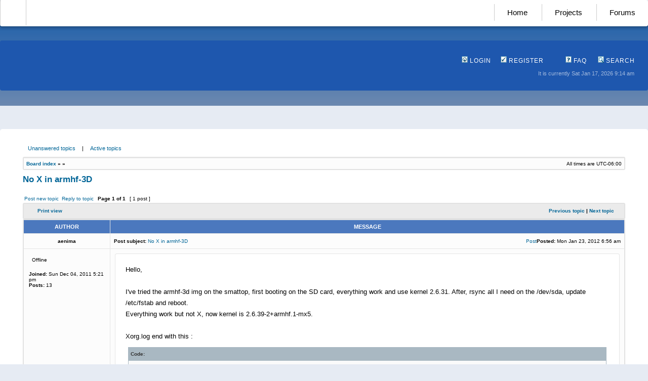

--- FILE ---
content_type: text/html; charset=UTF-8
request_url: https://powerdeveloper.org/forums/viewtopic.php?f=7&t=2162&p=15673&sid=84497d5df307241740b399d73e87118b
body_size: 4791
content:
<!DOCTYPE html PUBLIC "-//W3C//DTD XHTML 1.0 Transitional//EN" "http://www.w3.org/TR/xhtml1/DTD/xhtml1-transitional.dtd">
<html xmlns="http://www.w3.org/1999/xhtml" dir="ltr" lang="en-gb" xml:lang="en-gb">
<head>

<meta http-equiv="content-type" content="text/html; charset=UTF-8" />
<meta http-equiv="content-language" content="en-gb" />
<meta http-equiv="content-style-type" content="text/css" />
<meta http-equiv="imagetoolbar" content="no" />
<meta name="resource-type" content="document" />
<meta name="distribution" content="global" />
<meta name="keywords" content="" />
<meta name="description" content="" />

<title>Power Developer &bull; No X in armhf-3D</title>


<link rel="stylesheet" href="./styles/subsilver2/theme/stylesheet.css?assets_version=27" type="text/css" />
<link rel="icon" type="image/png"  href="/assets/images/favicon.png"> 

<script type="text/javascript">
// <![CDATA[

function popup(url, width, height, name)
{
	if (!name)
	{
		name = '_popup';
	}

	window.open(url.replace(/&amp;/g, '&'), name, 'height=' + height + ',resizable=yes,scrollbars=yes,width=' + width);
	return false;
}

function jumpto()
{
	var page = prompt('Enter\u0020the\u0020page\u0020number\u0020you\u0020wish\u0020to\u0020go\u0020to:', '');
	var per_page = '15';
	var base_url = '';

	if (page !== null && !isNaN(page) && page == Math.floor(page) && page > 0)
	{
		if (base_url.indexOf('?') == -1)
		{
			document.location.href = base_url + '?start=' + ((page - 1) * per_page);
		}
		else
		{
			document.location.href = base_url.replace(/&amp;/g, '&') + '&start=' + ((page - 1) * per_page);
		}
	}
}

/**
* Find a member
*/
function find_username(url)
{
	popup(url, 760, 570, '_usersearch');
	return false;
}

/**
* Mark/unmark checklist
* id = ID of parent container, name = name prefix, state = state [true/false]
*/
function marklist(id, name, state)
{
	var parent = document.getElementById(id);
	if (!parent)
	{
		eval('parent = document.' + id);
	}

	if (!parent)
	{
		return;
	}

	var rb = parent.getElementsByTagName('input');
	
	for (var r = 0; r < rb.length; r++)
	{
		if (rb[r].name.substr(0, name.length) == name)
		{
			rb[r].checked = state;
		}
	}
}


// ]]>
</script>
</head>
<body class="ltr">

<a name="top"></a>

<div id="wrapheader">

<div id="navigation">
	<a href="https://genesi.company" id="logo" style="color: rgba(0,0,0,0); display: inline-block; padding: 0px;">-</a>
	<a href="/">Home</a>
	<a href="/program/efika">Projects</a>
	<a href="/forums/">Forums</a>
</div>
	
<div id="splashContainer"><div id="splashtop"></div></div>
	
<div class="topbar">
	<div id="menubar">
			<div class="genmed" style="text-align: right;">
				<a href="./ucp.php?mode=login&amp;redirect=viewtopic.php%3Ff%3D7%26p%3D15673%26t%3D2162&amp;sid=1daf2d7e45dcba7d06ae775981cdbcf0"><img src="./styles/subsilver2/theme/images/icon_mini_login.gif" width="12" height="13" alt="*" /> Login</a>&nbsp;																	 &nbsp;<a href="./ucp.php?mode=register&amp;sid=1daf2d7e45dcba7d06ae775981cdbcf0"><img src="./styles/subsilver2/theme/images/icon_mini_register.gif" width="12" height="13" alt="*" /> Register</a>
													<a href="/forums/app.php/help/faq?sid=1daf2d7e45dcba7d06ae775981cdbcf0" style="margin-left: 40px;"><img src="./styles/subsilver2/theme/images/icon_mini_faq.gif" width="12" height="13" alt="*" /> FAQ</a>
				&nbsp; &nbsp;<a href="./search.php?sid=1daf2d7e45dcba7d06ae775981cdbcf0"><img src="./styles/subsilver2/theme/images/icon_mini_search.gif" width="12" height="13" alt="*" /> Search</a>																		
		</div>		
		<div id="datebar">
		<table width="100%" cellspacing="0">
		<tr>
			<td class="gensmall" align="right">It is currently Sat Jan 17, 2026 9:14 am<br /></td>
		</tr>
		</table>
	</div>
	</div>
</div>

</div>

</div>

<div id="wrapcentre">

		<p class="searchbar">
		<span style="float: left;"><a href="./search.php?search_id=unanswered&amp;sid=1daf2d7e45dcba7d06ae775981cdbcf0">Unanswered topics</a> | <a href="./search.php?search_id=active_topics&amp;sid=1daf2d7e45dcba7d06ae775981cdbcf0">Active topics</a></span>
			</p>
	
	<br style="clear: both;" />

		<table class="tablebg" width="100%" cellspacing="1" cellpadding="0" style="margin-top: 5px;">
	<tr>
		<td class="row1">
			<p class="breadcrumbs"><a href="./index.php?sid=1daf2d7e45dcba7d06ae775981cdbcf0">Board index</a> &#187; <a href=""></a> &#187; <a href=""></a></p>
			<p class="datetime">All times are <span title="UTC-6">UTC-06:00</span></p>
		</td>
	</tr>
	</table>
	<br />


<div id="pageheader">
	<h2><a class="titles" href="./viewtopic.php?f=7&amp;t=2162&amp;sid=1daf2d7e45dcba7d06ae775981cdbcf0">No X in armhf-3D</a></h2>
	
</div>

<br clear="all" /><br />

<div id="pagecontent">

	<table width="100%" cellspacing="1">
	<tr>
		<td align="left" valign="middle" nowrap="nowrap">
		
					<a href="./posting.php?mode=post&amp;f=7&amp;sid=1daf2d7e45dcba7d06ae775981cdbcf0" class="imageset"><span class="imageset button_topic_new" title="Post new topic">Post new topic</span></a>&nbsp;			<a href="./posting.php?mode=reply&amp;f=7&amp;t=2162&amp;sid=1daf2d7e45dcba7d06ae775981cdbcf0" class="imageset"><span class="imageset button_topic_reply" title="Reply to topic">Reply to topic</span></a>		
				</td>
					<td class="nav" valign="middle" nowrap="nowrap">&nbsp;Page <strong>1</strong> of <strong>1</strong><br /></td>
			<td class="gensmall" nowrap="nowrap">&nbsp;[ 1 post ]&nbsp;</td>
			<td class="gensmall" width="100%" align="right" nowrap="nowrap"></td>
			</tr>
	</table>

	<table class="tablebg" width="100%" cellspacing="1">
	<tr>
		<td class="cat">
			<table width="100%" cellspacing="0">
			<tr>
				<td class="nav" nowrap="nowrap">&nbsp;
																			<a href="./viewtopic.php?f=7&amp;t=2162&amp;sid=1daf2d7e45dcba7d06ae775981cdbcf0&amp;view=print" title="Print view">Print view</a>																		</td>
				<td class="nav" align="right" nowrap="nowrap"><a href="./viewtopic.php?f=7&amp;t=2162&amp;view=previous&amp;sid=1daf2d7e45dcba7d06ae775981cdbcf0">Previous topic</a> | <a href="./viewtopic.php?f=7&amp;t=2162&amp;view=next&amp;sid=1daf2d7e45dcba7d06ae775981cdbcf0">Next topic</a>&nbsp;</td>
			</tr>
			</table>
		</td>
	</tr>
	</table>

		<table class="tablebg" width="100%" cellspacing="1">
			<tr>
			<th>Author</th>
			<th>Message</th>
		</tr>
		<tr class="row1">
	
			<td align="center" valign="middle">
								<a name="p15673" class="anchor"></a>
								<b class="postauthor">aenima</b>
							</td>
									<td width="100%" height="25">
				<table width="100%" cellspacing="0">
				<tr>
									<td class="gensmall" width="100%"><div style="float: left;">&nbsp;<b>Post subject:</b> <a href="#p15673">No X in armhf-3D</a></div><div style="float: right;"><a href="./viewtopic.php?p=15673&amp;sid=1daf2d7e45dcba7d06ae775981cdbcf0#p15673" class="imageset"><span class="imageset icon_post_target" title="Post">Post</span></a><b>Posted:</b> Mon Jan 23, 2012 6:56 am&nbsp;</div></td>
				</tr>
				</table>
			</td>
					</tr>

		<tr class="row1">
			<td valign="top" class="profile">
				<table cellspacing="4" align="center" width="150">
							<tr>
					<td><span class="imageset icon_user_offline" title="Offline">Offline</span></td>
				</tr>
															
									
							</table>

				<span class="postdetails">
					<br /><b>Joined:</b> Sun Dec 04, 2011 5:21 pm					<br /><b>Posts:</b> 13					
					
																			</span>

			</td>
			<td valign="top">
				<table width="100%" cellspacing="5">
				<tr>
					<td>
					
						<div class="postbody">Hello,<br>
<br>
I've tried the armhf-3d img on the smattop, first booting on the SD card, everything work and use kernel 2.6.31. After, rsync all I need on the /dev/sda, update /etc/fstab and reboot.<br>
Everything work but not X, now kernel is 2.6.39-2+armhf.1-mx5.<br>
<br>
Xorg.log end with this :<br>

<div class="codetitle"><b>Code:</b></div><div class="codecontent">
[    90.113] (II) IMX: driver for framebuffer: imx<br>
[    90.113] (++) using VT number 7<br>
<br>
[    90.114] (WW) Falling back to old probe method for imx<br>
[    90.114] (II) Loading sub module "fbdevhw"<br>
[    90.114] (II) LoadModule: "fbdevhw"<br>
[    90.115] (II) Loading /usr/lib/xorg/modules/libfbdevhw.so<br>
[    90.119] (II) Module fbdevhw: vendor="X.Org Foundation"<br>
[    90.119]    compiled for 1.11.3.901, module version = 0.0.2<br>
[    90.119]    ABI class: X.Org Video Driver, version 11.0<br>
[    90.120] (EE) open /dev/fb0: No such file or directory<br>
[    90.120] (EE) No devices detected.<br>
[    90.120] <br>
Fatal server error:<br>
[    90.120] no screens found
</div>

And there is a lot of line like this in dmesg output<br>

<div class="codetitle"><b>Code:</b></div><div class="codecontent">
[   79.712659] dmaengine: failed to get dma0chan0: (-22)<br>
[   79.717845] dmaengine: failed to get dma0chan1: (-22)<br>
[   79.722910] dmaengine: failed to get dma0chan2: (-22)<br>
[   79.727987] dmaengine: failed to get dma0chan3: (-22)<br>
[   79.733050] dmaengine: failed to get dma0chan4: (-22)<br>
[   79.738123] dmaengine: failed to get dma0chan5: (-22)<br>
[   79.743185] dmaengine: failed to get dma0chan6: (-22)<br>
...
</div>

Did i miss something.<br>
<br>
Thanks.</div>

					
										
										
										
					
					<br clear="all" /><br />
						<table width="100%" cellspacing="0">
						<tr valign="middle">
							<td class="gensmall" align="right">
																																																					</td>
						</tr>
						</table>
					</td>
				</tr>
				</table>
			</td>
		</tr>

		<tr class="row1">
						<td class="profile"><strong><a href="#wrapheader">Top</a></strong></td>
						<td>
				<div class="gensmall" style="float: left;">
					&nbsp;<a href="./memberlist.php?mode=viewprofile&amp;u=21439&amp;sid=1daf2d7e45dcba7d06ae775981cdbcf0" class="imageset"><span class="imageset icon_user_profile" title="Profile">Profile</span></a>														&nbsp;</div>
				<div class="gensmall" style="float: right;">
																						<a href="./posting.php?mode=quote&amp;f=7&amp;p=15673&amp;sid=1daf2d7e45dcba7d06ae775981cdbcf0" class="imageset"><span class="imageset icon_post_quote" title="Reply with quote">Reply with quote</span></a>														&nbsp;</div>
			</td>
			</tr>

	<tr>
		<td class="spacer" colspan="2" height="1"><img src="images/spacer.gif" alt="" width="1" height="1" /></td>
	</tr>
	</table>
	
		<table width="100%" cellspacing="1" class="tablebg">
	<tr align="center">
		<td class="cat"><form name="viewtopic" method="post" action="./viewtopic.php?f=7&amp;t=2162&amp;sid=1daf2d7e45dcba7d06ae775981cdbcf0"><span class="gensmall">Display posts from previous:</span> <select name="st" id="st"><option value="0" selected="selected">All posts</option><option value="1">1 day</option><option value="7">7 days</option><option value="14">2 weeks</option><option value="30">1 month</option><option value="90">3 months</option><option value="180">6 months</option><option value="365">1 year</option></select>&nbsp;<span class="gensmall">Sort by</span> <select name="sk" id="sk"><option value="a">Author</option><option value="t" selected="selected">Post time</option><option value="s">Subject</option></select> <select name="sd" id="sd"><option value="a" selected="selected">Ascending</option><option value="d">Descending</option></select>&nbsp;<input class="btnlite" type="submit" value="Go" name="sort" /></form></td>
	</tr>
	</table>
	
	
	<table width="100%" cellspacing="1">
	<tr>
		<td align="left" valign="middle" nowrap="nowrap">
		
					<a href="./posting.php?mode=post&amp;f=7&amp;sid=1daf2d7e45dcba7d06ae775981cdbcf0" class="imageset"><span class="imageset button_topic_new" title="Post new topic">Post new topic</span></a>&nbsp;			<a href="./posting.php?mode=reply&amp;f=7&amp;t=2162&amp;sid=1daf2d7e45dcba7d06ae775981cdbcf0" class="imageset"><span class="imageset button_topic_reply" title="Reply to topic">Reply to topic</span></a>		
				</td>
					<td class="nav" valign="middle" nowrap="nowrap">&nbsp;Page <strong>1</strong> of <strong>1</strong><br /></td>
			<td class="gensmall" nowrap="nowrap">&nbsp;[ 1 post ]&nbsp;</td>
			<td class="gensmall" width="100%" align="right" nowrap="nowrap"></td>
			</tr>
	</table>

</div>

<div id="pagefooter"></div>

<br clear="all" />

	<table class="tablebg" width="100%" cellspacing="1" cellpadding="0" style="margin-top: 5px;">
	<tr>
		<td class="row1">
			<p class="breadcrumbs"><a href="./index.php?sid=1daf2d7e45dcba7d06ae775981cdbcf0">Board index</a> &#187; <a href=""></a> &#187; <a href=""></a></p>
			<p class="datetime">All times are <span title="UTC-6">UTC-06:00</span></p>
		</td>
	</tr>
	</table>
	<br clear="all" />

	<table class="tablebg stat-block online-list" width="100%" cellspacing="1">
	<tr>
		<td class="cat"><h4>Who is online</h4></td>
	</tr>
	<tr>
		<td class="row1"><p class="gensmall">Users browsing this forum: No registered users and 0 guests</p></td>
	</tr>
	</table>

<br clear="all" />

<table width="100%" cellspacing="1">
<tr>
	<td width="40%" valign="top" nowrap="nowrap" align="left">
		</td>
	<td align="right" valign="top" nowrap="nowrap"><span class="gensmall">You <strong>cannot</strong> post new topics in this forum<br />You <strong>cannot</strong> reply to topics in this forum<br />You <strong>cannot</strong> edit your posts in this forum<br />You <strong>cannot</strong> delete your posts in this forum<br /></span></td>
</tr>
</table>

<br clear="all" />

<table width="100%" cellspacing="0">
<tr>
	<td><form method="get" name="search" action="./search.php?sid=1daf2d7e45dcba7d06ae775981cdbcf0"><span class="gensmall">Search for:</span> <input class="post" type="text" name="keywords" size="20" /> <input class="btnlite" type="submit" value="Go" /><input type="hidden" name="t" value="2162" />
<input type="hidden" name="sf" value="msgonly" />
<input type="hidden" name="sid" value="1daf2d7e45dcba7d06ae775981cdbcf0" />
</form>
</td>
	<td align="right">
	<form method="post" name="jumpbox" action="./viewforum.php?sid=1daf2d7e45dcba7d06ae775981cdbcf0" onsubmit="if(document.jumpbox.f.value == -1){return false;}">

	<table cellspacing="0" cellpadding="0" border="0">
	<tr>
		<td nowrap="nowrap"><span class="gensmall">Jump to:</span>&nbsp;<select name="f" onchange="if(this.options[this.selectedIndex].value != -1){ document.forms['jumpbox'].submit() }">

								<option value="-1">Select a forum</option>
					<option value="-1">------------------</option>			<option value="70">Power2People Projects</option>
								<option value="63">Power Developer</option>
								<option value="2">&nbsp; &nbsp;Developers</option>
								<option value="1">&nbsp; &nbsp;Users</option>
								<option value="3">&nbsp; &nbsp;News</option>
								<option value="62">&nbsp; &nbsp;Miscellaneous</option>
								<option value="66">Hardware Discussions</option>
								<option value="60">&nbsp; &nbsp;ARM Architecture</option>
								<option value="61">&nbsp; &nbsp;ColdFire Architecture</option>
								<option value="23">&nbsp; &nbsp;Power Architecture</option>
								<option value="64">Linux Distributions</option>
								<option value="9">&nbsp; &nbsp;Crux</option>
								<option value="7" selected="selected">&nbsp; &nbsp;Debian</option>
								<option value="32">&nbsp; &nbsp;Fedora</option>
								<option value="8">&nbsp; &nbsp;Gentoo</option>
								<option value="12">&nbsp; &nbsp;OpenSUSE</option>
								<option value="31">&nbsp; &nbsp;Ubuntu</option>
								<option value="65">Other Operating Systems</option>
								<option value="59">&nbsp; &nbsp;Android</option>
								<option value="21">&nbsp; &nbsp;AROS</option>
								<option value="53">&nbsp; &nbsp;MorphOS</option>
								<option value="19">&nbsp; &nbsp;QNX</option>
								<option value="25">&nbsp; &nbsp;Other</option>
		
		</select>&nbsp;<input class="btnlite" type="submit" value="Go" /></td>
	</tr>
	</table>

	</form>
</td>
</tr>
</table>

	</div>

<div id="wrapfooter">
		<div style="margin-bottom: 20px;">
		<strong>PowerDeveloper.org:</strong> Copyright &copy; 2004-2012, <a href="http://www.genesi-tech.com">Genesi USA, Inc.</a>
		The Power Architecture and Power.org wordmarks and the Power and Power.org logos and related marks are trademarks and service marks licensed by Power.org.
		<br>
		All other names and trademarks used are property of their respective owners.
		<a href="http://www.genesi-usa.com/privacy">Privacy Policy</a>
	</div>
	<span class="copyright">Powered by <a href="http://www.phpbb.com/">phpBB</a>&reg; Forum Software &copy; phpBB Group
		</span>
</div>

</body>
</html>